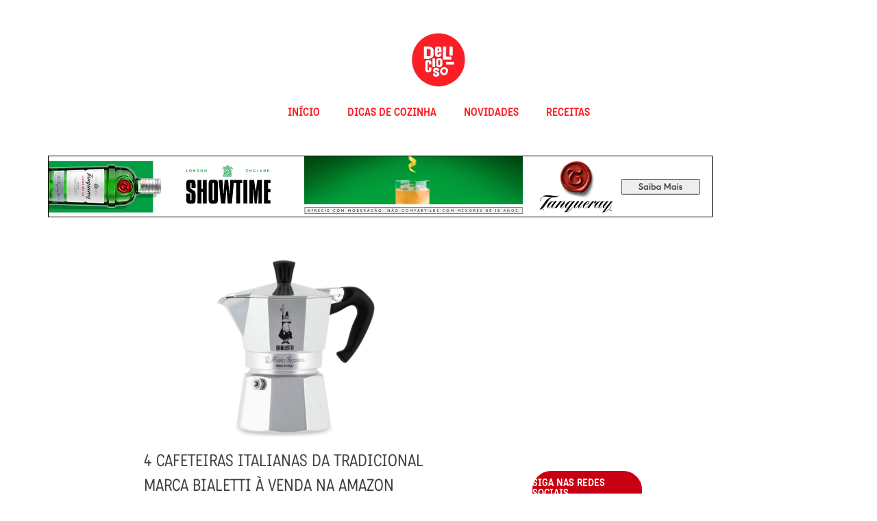

--- FILE ---
content_type: text/html; charset=UTF-8
request_url: https://www.delicioso.com.br/receitas/4-cafeteiras-italianas-da-tradicional-marca-bialetti-a-venda-na-amazon
body_size: 17491
content:
<!DOCTYPE html><html lang="pt-BR"><head><script data-no-optimize="1">var litespeed_docref=sessionStorage.getItem("litespeed_docref");litespeed_docref&&(Object.defineProperty(document,"referrer",{get:function(){return litespeed_docref}}),sessionStorage.removeItem("litespeed_docref"));</script> <meta charset="UTF-8"><meta name="viewport" content="width=device-width, initial-scale=1.0" /><meta name='robots' content='index, follow, max-image-preview:large, max-snippet:-1, max-video-preview:-1' /><title>4 cafeteiras italianas da tradicional marca Bialetti à venda na Amazon - Delicioso</title><link rel="canonical" href="https://www.delicioso.com.br/receitas/4-cafeteiras-italianas-da-tradicional-marca-bialetti-a-venda-na-amazon" /><meta property="og:locale" content="pt_BR" /><meta property="og:type" content="article" /><meta property="og:title" content="4 cafeteiras italianas da tradicional marca Bialetti à venda na Amazon - Delicioso" /><meta property="og:description" content="Apreciadores de um bom café forte, encorpado e com aroma único sabem que a cafeteira italiana garante a bebida perfeita. A marca Bialetti, tradicional e sinônimo de qualidade, possui diversas linhas de cafeteiras italianas diferentes que você pode escolher no site da Amazon. Preços consultados em 18 de março de 2020 Cafeteiras italianas Bialetti na Amazon 1. Cafeteira Nuova Moka Express Versão mais clássica e tradicional, a cafeteira Nuova Moka Express da marca Bialetti está à venda por R$ 179,17 na Amazon (compre aqui) e serve três xícaras. Fabricada na Itália, a cafeteira tem design sofisticado e excelente durabilidade. Cafeteira Nuova Moka Express Bialetti por R$ 179,17 na Amazon 2. Cafeteira Moka Induction A combinação elegante de materiais de alta qualidade e altamente funcionais da cafeteira Moka Induction, à venda na Amazon por R$ 299,00 (compre aqui), faz um café espesso, com sabor e aroma pronunciados. Cafeteira Moka Induction Bialetti na Amazon por R$ 299,00 3. Cafeteira Rainbow Bialetti Compacta leve e prática, a cafeteira Rainbow Bialetti à venda na Amazon por R$ 209,99 (compre aqui) serve três xícaras de café espresso. O modelo possui 6 diferentes cores e possui corpo em alumínio polido e alça de silicone resistente ao calor. Cafeteira Rainbow Bialetti por R$ 209,99 na Amazon 4. Cafeteira Bialetti Itália A diferente versão com as cores da bandeira da Itália da cafeteira Moka Express, à venda na Amazon por R$ 366,35 (compre aqui), deixa qualquer cozinha mais charmosa. A cafeteira da marca Bialetti faz seis xícaras de café de uma vez. Cafeteira Bialetti Itália por R$ 366,35 na Amazon **Seja um assinante Amazon Prime: você terá frete grátis ilimitado e ainda poderá usufruir do canal de entretenimento que disponibiliza filmes, séries, músicas e muito mais por apenas R$ 9,90 ao mês. Faça o teste gratuitamente por 30 dias. Produtos para cozinha à venda na Amazon Abridor de garrafa de vinho totalmente elétrico está com desconto na Amazon 9 itens de cozinha para os adultos apaixonados pelo universo Disney Máquina de cupcake também faz petit gâteau, pão de queijo e bolinho de chuva Esperamos que você goste dos produtos selecionados! Esclarecemos que VIX poderá receber uma parcela das vendas dos itens mencionados nesta página. Os preços informados e a disponibilidade dos produtos podem sofrer alterações após a data de publicação deste conteúdo." /><meta property="og:url" content="https://www.delicioso.com.br/receitas/4-cafeteiras-italianas-da-tradicional-marca-bialetti-a-venda-na-amazon" /><meta property="og:site_name" content="Delicioso" /><meta property="article:publisher" content="https://www.facebook.com/TaSaudavelByUnivision" /><meta property="article:published_time" content="2020-03-18T19:54:50+00:00" /><meta property="og:image" content="https://www.delicioso.com.br/wp-content/uploads/migration/cafeteira-nuova-moka-express-0320-1400x800.jpg" /><meta property="og:image:width" content="1" /><meta property="og:image:height" content="1" /><meta property="og:image:type" content="image/jpeg" /><meta name="author" content="Paulo Nobuo" /><meta name="twitter:card" content="summary_large_image" /> <script type="application/ld+json" class="yoast-schema-graph">{"@context":"https://schema.org","@graph":[{"@type":"Article","@id":"https://www.delicioso.com.br/receitas/4-cafeteiras-italianas-da-tradicional-marca-bialetti-a-venda-na-amazon#article","isPartOf":{"@id":"https://www.delicioso.com.br/receitas/4-cafeteiras-italianas-da-tradicional-marca-bialetti-a-venda-na-amazon"},"author":{"name":"Paulo Nobuo","@id":"https://www.delicioso.com.br/#/schema/person/d0ddd8af418e6e850dbfbb70fd3c0cdf"},"headline":"4 cafeteiras italianas da tradicional marca Bialetti à venda na Amazon","datePublished":"2020-03-18T19:54:50+00:00","mainEntityOfPage":{"@id":"https://www.delicioso.com.br/receitas/4-cafeteiras-italianas-da-tradicional-marca-bialetti-a-venda-na-amazon"},"wordCount":405,"publisher":{"@id":"https://www.delicioso.com.br/#organization"},"image":{"@id":"https://www.delicioso.com.br/receitas/4-cafeteiras-italianas-da-tradicional-marca-bialetti-a-venda-na-amazon#primaryimage"},"thumbnailUrl":"https://www.delicioso.com.br/wp-content/uploads/migration/cafeteira-nuova-moka-express-0320-1400x800.jpg","keywords":["café-Delicioso","VIX Shopping-Delicioso"],"articleSection":["Receitas"],"inLanguage":"pt-BR"},{"@type":"WebPage","@id":"https://www.delicioso.com.br/receitas/4-cafeteiras-italianas-da-tradicional-marca-bialetti-a-venda-na-amazon","url":"https://www.delicioso.com.br/receitas/4-cafeteiras-italianas-da-tradicional-marca-bialetti-a-venda-na-amazon","name":"4 cafeteiras italianas da tradicional marca Bialetti à venda na Amazon - Delicioso","isPartOf":{"@id":"https://www.delicioso.com.br/#website"},"primaryImageOfPage":{"@id":"https://www.delicioso.com.br/receitas/4-cafeteiras-italianas-da-tradicional-marca-bialetti-a-venda-na-amazon#primaryimage"},"image":{"@id":"https://www.delicioso.com.br/receitas/4-cafeteiras-italianas-da-tradicional-marca-bialetti-a-venda-na-amazon#primaryimage"},"thumbnailUrl":"https://www.delicioso.com.br/wp-content/uploads/migration/cafeteira-nuova-moka-express-0320-1400x800.jpg","datePublished":"2020-03-18T19:54:50+00:00","breadcrumb":{"@id":"https://www.delicioso.com.br/receitas/4-cafeteiras-italianas-da-tradicional-marca-bialetti-a-venda-na-amazon#breadcrumb"},"inLanguage":"pt-BR","potentialAction":[{"@type":"ReadAction","target":["https://www.delicioso.com.br/receitas/4-cafeteiras-italianas-da-tradicional-marca-bialetti-a-venda-na-amazon"]}]},{"@type":"ImageObject","inLanguage":"pt-BR","@id":"https://www.delicioso.com.br/receitas/4-cafeteiras-italianas-da-tradicional-marca-bialetti-a-venda-na-amazon#primaryimage","url":"https://www.delicioso.com.br/wp-content/uploads/migration/cafeteira-nuova-moka-express-0320-1400x800.jpg","contentUrl":"https://www.delicioso.com.br/wp-content/uploads/migration/cafeteira-nuova-moka-express-0320-1400x800.jpg"},{"@type":"BreadcrumbList","@id":"https://www.delicioso.com.br/receitas/4-cafeteiras-italianas-da-tradicional-marca-bialetti-a-venda-na-amazon#breadcrumb","itemListElement":[{"@type":"ListItem","position":1,"name":"Home","item":"https://www.delicioso.com.br/"},{"@type":"ListItem","position":2,"name":"4 cafeteiras italianas da tradicional marca Bialetti à venda na Amazon"}]},{"@type":"WebSite","@id":"https://www.delicioso.com.br/#website","url":"https://www.delicioso.com.br/","name":"Delicioso","description":"","publisher":{"@id":"https://www.delicioso.com.br/#organization"},"potentialAction":[{"@type":"SearchAction","target":{"@type":"EntryPoint","urlTemplate":"https://www.delicioso.com.br/?s={search_term_string}"},"query-input":{"@type":"PropertyValueSpecification","valueRequired":true,"valueName":"search_term_string"}}],"inLanguage":"pt-BR"},{"@type":"Organization","@id":"https://www.delicioso.com.br/#organization","name":"Delicioso","url":"https://www.delicioso.com.br/","logo":{"@type":"ImageObject","inLanguage":"pt-BR","@id":"https://www.delicioso.com.br/#/schema/logo/image/","url":"https://www.delicioso.com.br/wp-content/uploads/2024/06/delicioso-logo.png","contentUrl":"https://www.delicioso.com.br/wp-content/uploads/2024/06/delicioso-logo.png","width":303,"height":303,"caption":"Delicioso"},"image":{"@id":"https://www.delicioso.com.br/#/schema/logo/image/"},"sameAs":["https://www.facebook.com/TaSaudavelByUnivision","https://www.pinterest.com/tasaudavel/","https://www.instagram.com/tasaudavel/"]},{"@type":"Person","@id":"https://www.delicioso.com.br/#/schema/person/d0ddd8af418e6e850dbfbb70fd3c0cdf","name":"Paulo Nobuo","image":{"@type":"ImageObject","inLanguage":"pt-BR","@id":"https://www.delicioso.com.br/#/schema/person/image/","url":"https://secure.gravatar.com/avatar/cb29e4c60fa956c157c0a56f47e4ea21b7df4bcba309301dbd3655345c7cae07?s=96&d=mm&r=g","contentUrl":"https://secure.gravatar.com/avatar/cb29e4c60fa956c157c0a56f47e4ea21b7df4bcba309301dbd3655345c7cae07?s=96&d=mm&r=g","caption":"Paulo Nobuo"},"url":"https://www.delicioso.com.br/author/paulo"}]}</script> <link rel="alternate" type="application/rss+xml" title="Feed para Delicioso &raquo;" href="https://www.delicioso.com.br/feed" /><link rel="alternate" type="application/rss+xml" title="Feed de comentários para Delicioso &raquo;" href="https://www.delicioso.com.br/comments/feed" /><link rel="alternate" type="application/rss+xml" title="Feed de comentários para Delicioso &raquo; 4 cafeteiras italianas da tradicional marca Bialetti à venda na Amazon" href="https://www.delicioso.com.br/receitas/4-cafeteiras-italianas-da-tradicional-marca-bialetti-a-venda-na-amazon/feed" /><link data-optimized="2" rel="stylesheet" href="https://www.delicioso.com.br/wp-content/litespeed/css/81eaca5bed5b9b82ae7a3eabc9a4773e.css?ver=dd7d2" /> <script data-cfasync="false" src="https://www.delicioso.com.br/wp-includes/js/jquery/jquery.min.js" id="jquery-core-js"></script> <script data-cfasync="false" src="https://www.delicioso.com.br/wp-includes/js/jquery/jquery-migrate.min.js" id="jquery-migrate-js"></script> <link rel="https://api.w.org/" href="https://www.delicioso.com.br/wp-json/" /><link rel="alternate" title="JSON" type="application/json" href="https://www.delicioso.com.br/wp-json/wp/v2/posts/11015" /><link rel="EditURI" type="application/rsd+xml" title="RSD" href="https://www.delicioso.com.br/xmlrpc.php?rsd" /><meta name="generator" content="WordPress 6.8.3" /><link rel='shortlink' href='https://www.delicioso.com.br/?p=11015' /><link rel="alternate" title="oEmbed (JSON)" type="application/json+oembed" href="https://www.delicioso.com.br/wp-json/oembed/1.0/embed?url=https%3A%2F%2Fwww.delicioso.com.br%2Freceitas%2F4-cafeteiras-italianas-da-tradicional-marca-bialetti-a-venda-na-amazon" /><link rel="alternate" title="oEmbed (XML)" type="text/xml+oembed" href="https://www.delicioso.com.br/wp-json/oembed/1.0/embed?url=https%3A%2F%2Fwww.delicioso.com.br%2Freceitas%2F4-cafeteiras-italianas-da-tradicional-marca-bialetti-a-venda-na-amazon&#038;format=xml" /><meta name="pinterest-site-verification" content="558b9f16b8a0ae32ed3ecb5e92caac97" /><link rel="pingback" href="https://www.delicioso.com.br/xmlrpc.php"><meta name="generator" content="Elementor 3.32.5; features: e_font_icon_svg, additional_custom_breakpoints; settings: css_print_method-external, google_font-enabled, font_display-swap"><link rel="icon" href="https://www.delicioso.com.br/wp-content/uploads/2024/06/cropped-delicioso-logo-32x32.png" sizes="32x32" /><link rel="icon" href="https://www.delicioso.com.br/wp-content/uploads/2024/06/cropped-delicioso-logo-192x192.png" sizes="192x192" /><link rel="apple-touch-icon" href="https://www.delicioso.com.br/wp-content/uploads/2024/06/cropped-delicioso-logo-180x180.png" /><meta name="msapplication-TileImage" content="https://www.delicioso.com.br/wp-content/uploads/2024/06/cropped-delicioso-logo-270x270.png" /> <script>(function(w,d,s,l,i){w[l]=w[l]||[];w[l].push({'gtm.start':
new Date().getTime(),event:'gtm.js'});var f=d.getElementsByTagName(s)[0],
j=d.createElement(s),dl=l!='dataLayer'?'&l='+l:'';j.async=true;j.src=
'https://www.googletagmanager.com/gtm.js?id='+i+dl;f.parentNode.insertBefore(j,f);
})(window,document,'script','dataLayer','GTM-WMPMTC45');</script> </head><body class="wp-singular post-template-default single single-post postid-11015 single-format-standard wp-custom-logo wp-theme-v-theme elementor-default elementor-template-full-width elementor-kit-23459 elementor-page-24841"><div id="banner-header" class="banner"></div>
<a class="skip-link screen-reader-text" href="#content">
Skip to content		</a><div class="ekit-template-content-markup ekit-template-content-header ekit-template-content-theme-support"><div data-elementor-type="wp-post" data-elementor-id="23521" class="elementor elementor-23521" data-elementor-settings="{&quot;ha_cmc_init_switcher&quot;:&quot;no&quot;}" data-elementor-post-type="elementskit_template"><div class="elementor-element elementor-element-222f5314 elementor-hidden-tablet elementor-hidden-mobile e-flex e-con-boxed wpr-particle-no wpr-jarallax-no wpr-parallax-no wpr-sticky-section-no e-con e-parent" data-id="222f5314" data-element_type="container" data-settings="{&quot;background_background&quot;:&quot;classic&quot;,&quot;sticky&quot;:&quot;top&quot;,&quot;sticky_on&quot;:[&quot;desktop&quot;,&quot;tablet&quot;],&quot;_ha_eqh_enable&quot;:false,&quot;sticky_offset&quot;:0,&quot;sticky_effects_offset&quot;:0,&quot;sticky_anchor_link_offset&quot;:0}"><div class="e-con-inner"><div class="elementor-element elementor-element-156a162b e-grid e-con-full wpr-particle-no wpr-jarallax-no wpr-parallax-no wpr-sticky-section-no e-con e-child" data-id="156a162b" data-element_type="container" data-settings="{&quot;_ha_eqh_enable&quot;:false}"><div class="elementor-element elementor-element-f937d43 elementor-hidden-mobile elementor-widget elementor-widget-spacer" data-id="f937d43" data-element_type="widget" data-widget_type="spacer.default"><div class="elementor-widget-container"><div class="elementor-spacer"><div class="elementor-spacer-inner"></div></div></div></div><div class="elementor-element elementor-element-62a9c5d elementor-widget__width-initial elementor-widget elementor-widget-image" data-id="62a9c5d" data-element_type="widget" data-widget_type="image.default"><div class="elementor-widget-container">
<a href="https://www.delicioso.com.br">
<img data-lazyloaded="1" src="[data-uri]" width="303" height="303" data-src="https://www.delicioso.com.br/wp-content/uploads/2025/10/cropped-delicioso-logo-1.webp" class="attachment-1536x1536 size-1536x1536 wp-image-27244" alt="" data-srcset="https://www.delicioso.com.br/wp-content/uploads/2025/10/cropped-delicioso-logo-1.webp 303w, https://www.delicioso.com.br/wp-content/uploads/2025/10/cropped-delicioso-logo-1-300x300.webp 300w, https://www.delicioso.com.br/wp-content/uploads/2025/10/cropped-delicioso-logo-1-150x150.webp 150w" data-sizes="(max-width: 303px) 100vw, 303px" />								</a></div></div><div class="elementor-element elementor-element-465d35e8 elementor-hidden-mobile elementor-widget elementor-widget-spacer" data-id="465d35e8" data-element_type="widget" data-widget_type="spacer.default"><div class="elementor-widget-container"><div class="elementor-spacer"><div class="elementor-spacer-inner"></div></div></div></div></div><div class="elementor-element elementor-element-2cc806e5 elementor-nav-menu__align-center elementor-nav-menu--dropdown-mobile elementor-hidden-mobile elementor-nav-menu__text-align-aside elementor-nav-menu--toggle elementor-nav-menu--burger elementor-widget elementor-widget-nav-menu" data-id="2cc806e5" data-element_type="widget" data-settings="{&quot;submenu_icon&quot;:{&quot;value&quot;:&quot;&lt;svg aria-hidden=\&quot;true\&quot; class=\&quot;fa-svg-chevron-down e-font-icon-svg e-fas-chevron-down\&quot; viewBox=\&quot;0 0 448 512\&quot; xmlns=\&quot;http:\/\/www.w3.org\/2000\/svg\&quot;&gt;&lt;path d=\&quot;M207.029 381.476L12.686 187.132c-9.373-9.373-9.373-24.569 0-33.941l22.667-22.667c9.357-9.357 24.522-9.375 33.901-.04L224 284.505l154.745-154.021c9.379-9.335 24.544-9.317 33.901.04l22.667 22.667c9.373 9.373 9.373 24.569 0 33.941L240.971 381.476c-9.373 9.372-24.569 9.372-33.942 0z\&quot;&gt;&lt;\/path&gt;&lt;\/svg&gt;&quot;,&quot;library&quot;:&quot;fa-solid&quot;},&quot;layout&quot;:&quot;horizontal&quot;,&quot;toggle&quot;:&quot;burger&quot;}" data-widget_type="nav-menu.default"><div class="elementor-widget-container"><nav aria-label="Menu" class="elementor-nav-menu--main elementor-nav-menu__container elementor-nav-menu--layout-horizontal e--pointer-none"><ul id="menu-1-2cc806e5" class="elementor-nav-menu"><li class="menu-item menu-item-type-post_type menu-item-object-page menu-item-home menu-item-23520"><a href="https://www.delicioso.com.br/" class="elementor-item">Início</a></li><li class="menu-item menu-item-type-post_type menu-item-object-page menu-item-23676"><a href="https://www.delicioso.com.br/pagina-cozinha" class="elementor-item">Dicas de Cozinha</a></li><li class="menu-item menu-item-type-post_type menu-item-object-page menu-item-23686"><a href="https://www.delicioso.com.br/paginanovidades" class="elementor-item">Novidades</a></li><li class="menu-item menu-item-type-post_type menu-item-object-page menu-item-23693"><a href="https://www.delicioso.com.br/pagina-receitas" class="elementor-item">Receitas</a></li></ul></nav><div class="elementor-menu-toggle" role="button" tabindex="0" aria-label="Menu Toggle" aria-expanded="false">
<svg aria-hidden="true" role="presentation" class="elementor-menu-toggle__icon--open e-font-icon-svg e-eicon-menu-bar" viewBox="0 0 1000 1000" xmlns="http://www.w3.org/2000/svg"><path d="M104 333H896C929 333 958 304 958 271S929 208 896 208H104C71 208 42 237 42 271S71 333 104 333ZM104 583H896C929 583 958 554 958 521S929 458 896 458H104C71 458 42 487 42 521S71 583 104 583ZM104 833H896C929 833 958 804 958 771S929 708 896 708H104C71 708 42 737 42 771S71 833 104 833Z"></path></svg><svg aria-hidden="true" role="presentation" class="elementor-menu-toggle__icon--close e-font-icon-svg e-eicon-close" viewBox="0 0 1000 1000" xmlns="http://www.w3.org/2000/svg"><path d="M742 167L500 408 258 167C246 154 233 150 217 150 196 150 179 158 167 167 154 179 150 196 150 212 150 229 154 242 171 254L408 500 167 742C138 771 138 800 167 829 196 858 225 858 254 829L496 587 738 829C750 842 767 846 783 846 800 846 817 842 829 829 842 817 846 804 846 783 846 767 842 750 829 737L588 500 833 258C863 229 863 200 833 171 804 137 775 137 742 167Z"></path></svg></div><nav class="elementor-nav-menu--dropdown elementor-nav-menu__container" aria-hidden="true"><ul id="menu-2-2cc806e5" class="elementor-nav-menu"><li class="menu-item menu-item-type-post_type menu-item-object-page menu-item-home menu-item-23520"><a href="https://www.delicioso.com.br/" class="elementor-item" tabindex="-1">Início</a></li><li class="menu-item menu-item-type-post_type menu-item-object-page menu-item-23676"><a href="https://www.delicioso.com.br/pagina-cozinha" class="elementor-item" tabindex="-1">Dicas de Cozinha</a></li><li class="menu-item menu-item-type-post_type menu-item-object-page menu-item-23686"><a href="https://www.delicioso.com.br/paginanovidades" class="elementor-item" tabindex="-1">Novidades</a></li><li class="menu-item menu-item-type-post_type menu-item-object-page menu-item-23693"><a href="https://www.delicioso.com.br/pagina-receitas" class="elementor-item" tabindex="-1">Receitas</a></li></ul></nav></div></div></div></div><div class="elementor-element elementor-element-f6cdfb7 elementor-hidden-mobile e-flex e-con-boxed wpr-particle-no wpr-jarallax-no wpr-parallax-no wpr-sticky-section-no e-con e-parent" data-id="f6cdfb7" data-element_type="container" data-settings="{&quot;_ha_eqh_enable&quot;:false}"><div class="e-con-inner"><div class="elementor-element elementor-element-6b7f87c elementor-widget elementor-widget-shortcode" data-id="6b7f87c" data-element_type="widget" data-widget_type="shortcode.default"><div class="elementor-widget-container"><div class="elementor-shortcode"><div class="tanq-banner-desktop" style="display:flex;justify-content:center;margin:20px 0;">
<iframe
src="https://www.delicioso.com.br/wp-content/uploads/2025/11/970x90_150kb_DCM.html"
width="970"
height="90"
frameborder="0"
scrolling="no">
</iframe></div></div></div></div></div></div><div class="elementor-element elementor-element-31e0f63 e-con-full elementor-hidden-desktop elementor-hidden-tablet e-flex wpr-particle-no wpr-jarallax-no wpr-parallax-no wpr-sticky-section-no e-con e-parent" data-id="31e0f63" data-element_type="container" data-settings="{&quot;background_background&quot;:&quot;classic&quot;,&quot;sticky&quot;:&quot;top&quot;,&quot;_ha_eqh_enable&quot;:false,&quot;sticky_on&quot;:[&quot;desktop&quot;,&quot;tablet&quot;,&quot;mobile&quot;],&quot;sticky_offset&quot;:0,&quot;sticky_effects_offset&quot;:0,&quot;sticky_anchor_link_offset&quot;:0}"><div class="elementor-element elementor-element-57a7715 e-con-full e-flex wpr-particle-no wpr-jarallax-no wpr-parallax-no wpr-sticky-section-no e-con e-child" data-id="57a7715" data-element_type="container" data-settings="{&quot;_ha_eqh_enable&quot;:false}"><div class="elementor-element elementor-element-6bc215d elementor-widget__width-initial elementor-widget elementor-widget-image" data-id="6bc215d" data-element_type="widget" data-widget_type="image.default"><div class="elementor-widget-container">
<a href="https://www.delicioso.com.br">
<img data-lazyloaded="1" src="[data-uri]" width="303" height="303" data-src="https://www.delicioso.com.br/wp-content/uploads/2024/06/delicioso-logo.png" class="attachment-1536x1536 size-1536x1536 wp-image-17182" alt="" data-srcset="https://www.delicioso.com.br/wp-content/uploads/2024/06/delicioso-logo.png 303w, https://www.delicioso.com.br/wp-content/uploads/2024/06/delicioso-logo-300x300.png 300w, https://www.delicioso.com.br/wp-content/uploads/2024/06/delicioso-logo-150x150.png 150w" data-sizes="(max-width: 303px) 100vw, 303px" />								</a></div></div></div><div class="elementor-element elementor-element-b48a66b e-con-full e-flex wpr-particle-no wpr-jarallax-no wpr-parallax-no wpr-sticky-section-no e-con e-child" data-id="b48a66b" data-element_type="container" data-settings="{&quot;_ha_eqh_enable&quot;:false}"><div class="elementor-element elementor-element-58427ba2 elementor-nav-menu__align-start elementor-nav-menu--dropdown-mobile elementor-nav-menu__text-align-aside elementor-nav-menu--toggle elementor-nav-menu--burger elementor-widget elementor-widget-nav-menu" data-id="58427ba2" data-element_type="widget" data-settings="{&quot;submenu_icon&quot;:{&quot;value&quot;:&quot;&lt;svg aria-hidden=\&quot;true\&quot; class=\&quot;fa-svg-chevron-down e-font-icon-svg e-fas-chevron-down\&quot; viewBox=\&quot;0 0 448 512\&quot; xmlns=\&quot;http:\/\/www.w3.org\/2000\/svg\&quot;&gt;&lt;path d=\&quot;M207.029 381.476L12.686 187.132c-9.373-9.373-9.373-24.569 0-33.941l22.667-22.667c9.357-9.357 24.522-9.375 33.901-.04L224 284.505l154.745-154.021c9.379-9.335 24.544-9.317 33.901.04l22.667 22.667c9.373 9.373 9.373 24.569 0 33.941L240.971 381.476c-9.373 9.372-24.569 9.372-33.942 0z\&quot;&gt;&lt;\/path&gt;&lt;\/svg&gt;&quot;,&quot;library&quot;:&quot;fa-solid&quot;},&quot;layout&quot;:&quot;horizontal&quot;,&quot;toggle&quot;:&quot;burger&quot;}" data-widget_type="nav-menu.default"><div class="elementor-widget-container"><nav aria-label="Menu" class="elementor-nav-menu--main elementor-nav-menu__container elementor-nav-menu--layout-horizontal e--pointer-none"><ul id="menu-1-58427ba2" class="elementor-nav-menu"><li class="menu-item menu-item-type-post_type menu-item-object-page menu-item-home menu-item-23520"><a href="https://www.delicioso.com.br/" class="elementor-item">Início</a></li><li class="menu-item menu-item-type-post_type menu-item-object-page menu-item-23676"><a href="https://www.delicioso.com.br/pagina-cozinha" class="elementor-item">Dicas de Cozinha</a></li><li class="menu-item menu-item-type-post_type menu-item-object-page menu-item-23686"><a href="https://www.delicioso.com.br/paginanovidades" class="elementor-item">Novidades</a></li><li class="menu-item menu-item-type-post_type menu-item-object-page menu-item-23693"><a href="https://www.delicioso.com.br/pagina-receitas" class="elementor-item">Receitas</a></li></ul></nav><div class="elementor-menu-toggle" role="button" tabindex="0" aria-label="Menu Toggle" aria-expanded="false">
<svg aria-hidden="true" role="presentation" class="elementor-menu-toggle__icon--open e-font-icon-svg e-eicon-menu-bar" viewBox="0 0 1000 1000" xmlns="http://www.w3.org/2000/svg"><path d="M104 333H896C929 333 958 304 958 271S929 208 896 208H104C71 208 42 237 42 271S71 333 104 333ZM104 583H896C929 583 958 554 958 521S929 458 896 458H104C71 458 42 487 42 521S71 583 104 583ZM104 833H896C929 833 958 804 958 771S929 708 896 708H104C71 708 42 737 42 771S71 833 104 833Z"></path></svg><svg aria-hidden="true" role="presentation" class="elementor-menu-toggle__icon--close e-font-icon-svg e-eicon-close" viewBox="0 0 1000 1000" xmlns="http://www.w3.org/2000/svg"><path d="M742 167L500 408 258 167C246 154 233 150 217 150 196 150 179 158 167 167 154 179 150 196 150 212 150 229 154 242 171 254L408 500 167 742C138 771 138 800 167 829 196 858 225 858 254 829L496 587 738 829C750 842 767 846 783 846 800 846 817 842 829 829 842 817 846 804 846 783 846 767 842 750 829 737L588 500 833 258C863 229 863 200 833 171 804 137 775 137 742 167Z"></path></svg></div><nav class="elementor-nav-menu--dropdown elementor-nav-menu__container" aria-hidden="true"><ul id="menu-2-58427ba2" class="elementor-nav-menu"><li class="menu-item menu-item-type-post_type menu-item-object-page menu-item-home menu-item-23520"><a href="https://www.delicioso.com.br/" class="elementor-item" tabindex="-1">Início</a></li><li class="menu-item menu-item-type-post_type menu-item-object-page menu-item-23676"><a href="https://www.delicioso.com.br/pagina-cozinha" class="elementor-item" tabindex="-1">Dicas de Cozinha</a></li><li class="menu-item menu-item-type-post_type menu-item-object-page menu-item-23686"><a href="https://www.delicioso.com.br/paginanovidades" class="elementor-item" tabindex="-1">Novidades</a></li><li class="menu-item menu-item-type-post_type menu-item-object-page menu-item-23693"><a href="https://www.delicioso.com.br/pagina-receitas" class="elementor-item" tabindex="-1">Receitas</a></li></ul></nav></div></div></div></div><div class="elementor-element elementor-element-2388aee elementor-hidden-desktop elementor-hidden-tablet e-flex e-con-boxed wpr-particle-no wpr-jarallax-no wpr-parallax-no wpr-sticky-section-no e-con e-parent" data-id="2388aee" data-element_type="container" data-settings="{&quot;_ha_eqh_enable&quot;:false}"><div class="e-con-inner"><div class="elementor-element elementor-element-3777386 elementor-widget elementor-widget-shortcode" data-id="3777386" data-element_type="widget" data-widget_type="shortcode.default"><div class="elementor-widget-container"><div class="elementor-shortcode"><div class="tanq-banner-mobile" style="display:flex;justify-content:center;margin:20px 0;">
<iframe
src="https://www.delicioso.com.br/wp-content/uploads/2025/11/320x50_150kb_DCM.html"
width="320"
height="50"
frameborder="0"
scrolling="no">
</iframe></div></div></div></div></div></div></div></div><div data-elementor-type="single-post" data-elementor-id="24841" class="elementor elementor-24841 elementor-location-single post-11015 post type-post status-publish format-standard has-post-thumbnail hentry category-receitas tag-cafe-delicioso tag-vix-shopping-delicioso" data-elementor-settings="{&quot;ha_cmc_init_switcher&quot;:&quot;no&quot;}" data-elementor-post-type="elementor_library"><div class="elementor-element elementor-element-102edf6d e-flex e-con-boxed wpr-particle-no wpr-jarallax-no wpr-parallax-no wpr-sticky-section-no e-con e-parent" data-id="102edf6d" data-element_type="container" data-settings="{&quot;_ha_eqh_enable&quot;:false}"><div class="e-con-inner"></div></div><div class="elementor-element elementor-element-64c6f97f e-con-full e-flex wpr-particle-no wpr-jarallax-no wpr-parallax-no wpr-sticky-section-no e-con e-parent" data-id="64c6f97f" data-element_type="container" data-settings="{&quot;_ha_eqh_enable&quot;:false}"><div class="elementor-element elementor-element-4d702fa9 e-con-full e-flex wpr-particle-no wpr-jarallax-no wpr-parallax-no wpr-sticky-section-no e-con e-child" data-id="4d702fa9" data-element_type="container" data-settings="{&quot;_ha_eqh_enable&quot;:false}"><div class="elementor-element elementor-element-6de9028d elementor-widget elementor-widget-ha-post-featured-image happy-addon ha-post-featured-image" data-id="6de9028d" data-element_type="widget" data-widget_type="ha-post-featured-image.default"><div class="elementor-widget-container">
<img data-lazyloaded="1" src="[data-uri]" width="1400" height="800" data-src="https://www.delicioso.com.br/wp-content/uploads/migration/cafeteira-nuova-moka-express-0320-1400x800.jpg" class="attachment-full size-full wp-post-image" alt="" decoding="async" /></div></div><div class="elementor-element elementor-element-3fe5dcfb elementor-widget elementor-widget-ha-post-title happy-addon ha-post-title" data-id="3fe5dcfb" data-element_type="widget" data-widget_type="ha-post-title.default"><div class="elementor-widget-container"><h2 class="ha-post-title elementor-size-default">4 cafeteiras italianas da tradicional marca Bialetti à venda na Amazon</h2></div></div><div class="elementor-element elementor-element-43eda2df elementor-widget elementor-widget-ha-post-info happy-addon ha-post-info" data-id="43eda2df" data-element_type="widget" data-widget_type="ha-post-info.default"><div class="elementor-widget-container"><ul class="ha-inline-items ha-icon-list-items ha-post-info"><li class="ha-icon-list-item elementor-repeater-item-e4b8534 ha-inline-item" itemprop="datePublished">
<a href="https://www.delicioso.com.br/2020/03/18">
<span class="ha-icon-list-text ha-post-info__item ha-post-info__item--type-date">
março 18, 2020					</span>
</a></li><li class="ha-icon-list-item elementor-repeater-item-7f27b3d ha-inline-item" itemprop="author">
<span class="ha-icon-list-text ha-post-info__item ha-post-info__item--type-author">
Paulo Nobuo					</span></li></ul></div></div><div class="elementor-element elementor-element-3fefbbef elementor-widget elementor-widget-wpr-post-content" data-id="3fefbbef" data-element_type="widget" data-widget_type="wpr-post-content.default"><div class="elementor-widget-container"><div class="wpr-post-content"><p>Apreciadores de um bom <b>café </b>forte, encorpado e com aroma único sabem que a <b>cafeteira italiana</b> garante a bebida perfeita. A marca <b>Bialetti</b>, tradicional e sinônimo de qualidade, possui diversas linhas de cafeteiras italianas diferentes que você pode escolher no site da Amazon.</p><p><i>Preços consultados em 18 de março de 2020</i></p><h2>Cafeteiras italianas Bialetti na Amazon</h2><p><b>1. Cafeteira Nuova Moka Express </b></p><div class="banner" id="banner-video-area" data-name="banner-video-area" data-desktop="728x90" data-mobile="300x250"></div><p>Versão mais clássica e tradicional, a <a href="https://www.amazon.com.br/Cafeteira-Nuova-Express-Xicaras-Bialetti/dp/B0000AN3QI/ref=as_li_ss_tl?ie=UTF8&amp;linkCode=ll1&amp;tag=vix03-20&amp;linkId=6f38f42a5eb639be135c541453e7fa07&amp;language=pt_BR">cafeteira Nuova Moka Express da marca Bialetti está à venda por R$ 179,17 na Amazon (compre aqui) </a>e serve três xícaras. Fabricada na Itália, a cafeteira tem design sofisticado e excelente durabilidade.</p><h3><a href="https://www.amazon.com.br/Cafeteira-Nuova-Express-Xicaras-Bialetti/dp/B0000AN3QI/ref=as_li_ss_tl?ie=UTF8&amp;linkCode=ll1&amp;tag=vix03-20&amp;linkId=6f38f42a5eb639be135c541453e7fa07&amp;language=pt_BR">Cafeteira Nuova Moka Express Bialetti por R$ 179,17 na Amazon </a></h3><p><b>2. Cafeteira Moka Induction </b></p><p>A combinação elegante de materiais de alta qualidade e altamente funcionais da <a href="https://www.amazon.com.br/Cafeteira-Induction-Xicaras-Cinza-Bialetti/dp/B00LK9CNG4/ref=as_li_ss_tl?ie=UTF8&amp;linkCode=ll1&amp;tag=vix03-20&amp;linkId=61f5f90e64f4216a27a16cf45715ec57&amp;language=pt_BR">cafeteira Moka Induction, à venda na Amazon por R$ 299,00 (compre aqui)</a>, faz um café espesso, com sabor e aroma pronunciados.</p><div class="banner" id="banner-content-1" data-name="banner-content-1" data-desktop="728x90" data-mobile="300x250"></div><h3><a href="https://www.amazon.com.br/Cafeteira-Induction-Xicaras-Cinza-Bialetti/dp/B00LK9CNG4/ref=as_li_ss_tl?ie=UTF8&amp;linkCode=ll1&amp;tag=vix03-20&amp;linkId=61f5f90e64f4216a27a16cf45715ec57&amp;language=pt_BR">Cafeteira Moka Induction Bialetti na Amazon por R$ 299,00</a></h3><p><b>3. Cafeteira Rainbow Bialetti </b></p><p>Compacta leve e prática, a <a href="https://www.amazon.com.br/Cafeteira-Rainbow-Xicaras-Laranja-Bialetti/dp/B072VKPR42/ref=as_li_ss_tl?ie=UTF8&amp;linkCode=ll1&amp;tag=vix03-20&amp;linkId=98a7d2eb887e927bbb8e2fccc9f00c15&amp;language=pt_BR">cafeteira Rainbow Bialetti à venda na Amazon por R$ 209,99 (compre aqui)</a> serve três xícaras de café espresso. O modelo possui 6 diferentes cores e possui corpo em alumínio polido e alça de silicone resistente ao calor.</p><h3><a href="https://www.amazon.com.br/Cafeteira-Rainbow-Xicaras-Laranja-Bialetti/dp/B072VKPR42/ref=as_li_ss_tl?ie=UTF8&amp;linkCode=ll1&amp;tag=vix03-20&amp;linkId=98a7d2eb887e927bbb8e2fccc9f00c15&amp;language=pt_BR">Cafeteira Rainbow Bialetti por R$ 209,99 na Amazon</a></h3><p><b>4. Cafeteira Bialetti Itália </b></p><div class="banner" id="banner-content-2" data-name="banner-content-2" data-desktop="728x90" data-mobile="300x250"></div><p>A diferente versão com as cores da bandeira da Itália da <a href="https://www.amazon.com.br/Cafeteira-Express-Xicaras-It%C3%A1lia-Bialetti/dp/B071LGWJWW/ref=as_li_ss_tl?ie=UTF8&amp;linkCode=ll1&amp;tag=vix03-20&amp;linkId=55e5785173e88017ecc6a3911430c6fb&amp;language=pt_BR">cafeteira Moka Express, à venda na Amazon por R$ 366,35 (compre aqui)</a>, deixa qualquer cozinha mais charmosa. A cafeteira da marca Bialetti faz seis xícaras de café de uma vez.</p><h3><a href="https://www.amazon.com.br/Cafeteira-Express-Xicaras-It%C3%A1lia-Bialetti/dp/B071LGWJWW/ref=as_li_ss_tl?ie=UTF8&amp;linkCode=ll1&amp;tag=vix03-20&amp;linkId=55e5785173e88017ecc6a3911430c6fb&amp;language=pt_BR">Cafeteira Bialetti Itália por R$ 366,35 na Amazon </a></h3><p><i><a href="https://www.amazon.com.br/prime/ref=as_li_ss_tl?primeCampaignId=prime_assoc_ft&amp;linkCode=ll2&amp;tag=vix03-20&amp;linkId=bb5601f6cd2b38a448546b72dc618bac">**Seja um assinante Amazon Prime:</a> você terá frete grátis ilimitado e ainda poderá usufruir do canal de entretenimento que disponibiliza filmes, séries, músicas e muito mais por apenas R$ 9,90 ao mês. Faça o teste gratuitamente por 30 dias.</i></p><h2>Produtos para cozinha à venda na Amazon</h2><ul><li><a href="https://vix.com/pt/comportamento/583946/abridor-de-garrafa-de-vinho-totalmente-eletrico-esta-com-desconto-na-amazon">Abridor de garrafa de vinho totalmente elétrico </a>está com desconto na Amazon</li><li>9 <a href="https://vix.com/pt/cozinha/583566/9-itens-de-cozinha-para-os-adultos-apaixonados-pelo-universo-disney">itens de cozinha para os adultos apaixonados pelo universo Disney </a></li><li><a href="https://lira.vix.com/pt/cozinha/583800/maquina-de-cupcake-tambem-faz-petit-gateau-pao-de-queijo-e-ate-bolinho-de-chuva">Máquina de cupcake </a>também faz petit gâteau, pão de queijo e bolinho de chuva</li></ul><p><em>Esperamos que você goste dos produtos selecionados! Esclarecemos que VIX poderá receber uma parcela das vendas dos itens mencionados nesta página. Os preços informados e a disponibilidade dos produtos podem sofrer alterações após a data de publicação deste conteúdo.</em></p><div class="banner" id="banner-content-3" data-name="banner-content-3" data-desktop="728x90" data-mobile="300x250"></div><div class="banner" id="banner-content-end" data-name="end" data-desktop="728x90" data-mobile="300x250"></div></div></div></div><div class="elementor-element elementor-element-34c7d79d elementor-widget-mobile__width-initial wpr-grid-columns-3 wpr-grid-columns--tablet2 wpr-grid-columns--mobile1 wpr-grid-pagination-center wpr-item-styles-inner elementor-widget elementor-widget-wpr-grid" data-id="34c7d79d" data-element_type="widget" data-widget_type="wpr-grid.default"><div class="elementor-widget-container"><ul class="wpr-grid-filters elementor-clearfix wpr-grid-filters-sep-right"><li class=" wpr-pointer-none wpr-pointer-line-fx wpr-pointer-fx-none"><span  data-filter="*" class="wpr-grid-filters-item wpr-active-filter ">All Posts</span><em class="wpr-grid-filters-sep"></em></li><li class=" wpr-pointer-none wpr-pointer-line-fx wpr-pointer-fx-none"><span   data-ajax-filter=["category","receitas"]  data-filter=".category-receitas">Receitas</span><em class="wpr-grid-filters-sep"></em></li><ul data-parent=".category-" class="wpr-sub-filters"><li data-role="back" class=" wpr-pointer-none wpr-pointer-line-fx wpr-pointer-fx-none"><span class="wpr-back-filter"  data-ajax-filter=["category",null]  data-filter=".category-"><i class="fas fa-long-arrow-alt-left"></i>&nbsp;&nbsp;Back</span></li></ul></ul><section class="wpr-grid elementor-clearfix" data-settings="{&quot;layout&quot;:&quot;fitRows&quot;,&quot;stick_last_element_to_bottom&quot;:&quot;&quot;,&quot;columns_desktop&quot;:3,&quot;gutter_hr&quot;:15,&quot;gutter_hr_mobile&quot;:15,&quot;gutter_hr_mobile_extra&quot;:15,&quot;gutter_hr_tablet&quot;:15,&quot;gutter_hr_tablet_extra&quot;:15,&quot;gutter_hr_laptop&quot;:15,&quot;gutter_hr_widescreen&quot;:15,&quot;gutter_vr&quot;:15,&quot;gutter_vr_mobile&quot;:23,&quot;gutter_vr_mobile_extra&quot;:15,&quot;gutter_vr_tablet&quot;:15,&quot;gutter_vr_tablet_extra&quot;:15,&quot;gutter_vr_laptop&quot;:15,&quot;gutter_vr_widescreen&quot;:15,&quot;animation&quot;:&quot;default&quot;,&quot;animation_duration&quot;:0.3,&quot;animation_delay&quot;:0.1,&quot;deeplinking&quot;:&quot;&quot;,&quot;filters_linkable&quot;:&quot;no&quot;,&quot;filters_default_filter&quot;:&quot;&quot;,&quot;filters_count&quot;:&quot;&quot;,&quot;filters_hide_empty&quot;:&quot;no&quot;,&quot;filters_animation&quot;:&quot;default&quot;,&quot;filters_animation_duration&quot;:0.3,&quot;filters_animation_delay&quot;:0.1,&quot;pagination_type&quot;:&quot;load-more&quot;,&quot;pagination_max_pages&quot;:4749,&quot;lightbox&quot;:{&quot;selector&quot;:&quot;.wpr-grid-image-wrap&quot;,&quot;iframeMaxWidth&quot;:&quot;60%&quot;,&quot;hash&quot;:false,&quot;autoplay&quot;:&quot;true&quot;,&quot;pause&quot;:5000,&quot;progressBar&quot;:&quot;true&quot;,&quot;counter&quot;:&quot;true&quot;,&quot;controls&quot;:&quot;true&quot;,&quot;getCaptionFromTitleOrAlt&quot;:&quot;true&quot;,&quot;thumbnail&quot;:&quot;&quot;,&quot;showThumbByDefault&quot;:&quot;&quot;,&quot;share&quot;:&quot;&quot;,&quot;zoom&quot;:&quot;true&quot;,&quot;fullScreen&quot;:&quot;true&quot;,&quot;download&quot;:&quot;true&quot;}}"><article class="wpr-grid-item elementor-clearfix post-28013 post type-post status-publish format-standard has-post-thumbnail hentry category-receitas tag-drink-delicioso tag-drinks-delicioso tag-wagner-moura tag-wagner-moura-tini"><div class="wpr-grid-item-inner"><div class="wpr-grid-media-wrap wpr-effect-size-medium " data-overlay-link="yes"><div class="wpr-grid-image-wrap" data-src="https://www.delicioso.com.br/wp-content/uploads/2026/01/drink-do-wagner-moura-1-0126-1400x800-1.png" data-img-on-hover=""  data-src-secondary=""><img data-no-lazy="1" src="https://www.delicioso.com.br/wp-content/uploads/2026/01/drink-do-wagner-moura-1-0126-1400x800-1.png" alt="(Crédito: Reprodução/Instagram @kleber_mendonca_filho | Reprodução/X)" class="wpr-anim-timing-ease-default"></div><div class="wpr-grid-media-hover wpr-animation-wrap"><div class="wpr-grid-media-hover-bg  wpr-overlay-fade-in wpr-anim-size-large wpr-anim-timing-ease-default wpr-anim-transparency" data-url="https://www.delicioso.com.br/receitas/drink-do-wagner-moura-como-fazer-em-casa"></div></div></div><div class="wpr-grid-item-below-content elementor-clearfix"><h2 class="wpr-grid-item-title elementor-repeater-item-808e4b6 wpr-grid-item-display-block wpr-grid-item-align-left wpr-pointer-none wpr-pointer-line-fx wpr-pointer-fx-fade"><div class="inner-block"><a target="_self"  href="https://www.delicioso.com.br/receitas/drink-do-wagner-moura-como-fazer-em-casa">Drink do Wagner Moura: como reproduzir em casa o Wagner Moura-tini</a></div></h2></div></div></article><article class="wpr-grid-item elementor-clearfix post-28021 post type-post status-publish format-standard has-post-thumbnail hentry category-receitas tag-gnudo tag-nhoque-de-ricota tag-ricota-delicioso"><div class="wpr-grid-item-inner"><div class="wpr-grid-media-wrap wpr-effect-size-medium " data-overlay-link="yes"><div class="wpr-grid-image-wrap" data-src="https://www.delicioso.com.br/wp-content/uploads/2026/01/gnudo-1-0126-1400x800-1.png" data-img-on-hover=""  data-src-secondary=""><img data-no-lazy="1" src="https://www.delicioso.com.br/wp-content/uploads/2026/01/gnudo-1-0126-1400x800-1.png" alt="(Crédito: Reprodução/Instagram @lalynacozinha)" class="wpr-anim-timing-ease-default"></div><div class="wpr-grid-media-hover wpr-animation-wrap"><div class="wpr-grid-media-hover-bg  wpr-overlay-fade-in wpr-anim-size-large wpr-anim-timing-ease-default wpr-anim-transparency" data-url="https://www.delicioso.com.br/receitas/gnudo-nhoque-de-ricota-com-espinafre-receita"></div></div></div><div class="wpr-grid-item-below-content elementor-clearfix"><h2 class="wpr-grid-item-title elementor-repeater-item-808e4b6 wpr-grid-item-display-block wpr-grid-item-align-left wpr-pointer-none wpr-pointer-line-fx wpr-pointer-fx-fade"><div class="inner-block"><a target="_self"  href="https://www.delicioso.com.br/receitas/gnudo-nhoque-de-ricota-com-espinafre-receita">Gnudo: nhoque de ricota com espinafre que desmancha na boca</a></div></h2></div></div></article><article class="wpr-grid-item elementor-clearfix post-28000 post type-post status-publish format-standard has-post-thumbnail hentry category-receitas tag-drink-sem-alcool tag-sem-alcool tag-suco-delicioso"><div class="wpr-grid-item-inner"><div class="wpr-grid-media-wrap wpr-effect-size-medium " data-overlay-link="yes"><div class="wpr-grid-image-wrap" data-src="https://www.delicioso.com.br/wp-content/uploads/2026/01/suco-de-uva-com-abacaxi-1-0126-1400x800-1.png" data-img-on-hover=""  data-src-secondary=""><img data-no-lazy="1" src="https://www.delicioso.com.br/wp-content/uploads/2026/01/suco-de-uva-com-abacaxi-1-0126-1400x800-1.png" alt="(Crédito: Reprodução/Instagram @cozinhaparadoiss)" class="wpr-anim-timing-ease-default"></div><div class="wpr-grid-media-hover wpr-animation-wrap"><div class="wpr-grid-media-hover-bg  wpr-overlay-fade-in wpr-anim-size-large wpr-anim-timing-ease-default wpr-anim-transparency" data-url="https://www.delicioso.com.br/receitas/uvacaxi-suco-refrescante-verao"></div></div></div><div class="wpr-grid-item-below-content elementor-clearfix"><h2 class="wpr-grid-item-title elementor-repeater-item-808e4b6 wpr-grid-item-display-block wpr-grid-item-align-left wpr-pointer-none wpr-pointer-line-fx wpr-pointer-fx-fade"><div class="inner-block"><a target="_self"  href="https://www.delicioso.com.br/receitas/uvacaxi-suco-refrescante-verao">Uvacaxi é suco refrescante, docinho e perfeito para o verão: parece drink sem álcool</a></div></h2></div></div></article></section><div class="wpr-grid-pagination elementor-clearfix wpr-grid-pagination-load-more"><a href="https://www.delicioso.com.br/receitas/4-cafeteiras-italianas-da-tradicional-marca-bialetti-a-venda-na-amazon/page/2" class="wpr-load-more-btn" data-e-disable-page-transition >Load More</a><div class="wpr-pagination-loading"><div class="wpr-double-bounce"><div class="wpr-child wpr-double-bounce1"></div><div class="wpr-child wpr-double-bounce2"></div></div></div><p class="wpr-pagination-finish">End of Content.</p></div></div></div></div><div class="elementor-element elementor-element-4388cc4e e-con-full e-flex wpr-particle-no wpr-jarallax-no wpr-parallax-no wpr-sticky-section-no e-con e-child" data-id="4388cc4e" data-element_type="container" data-settings="{&quot;_ha_eqh_enable&quot;:false}"><div class="elementor-element elementor-element-6ee20b1a e-con-full elementor-hidden-tablet elementor-hidden-mobile e-flex wpr-particle-no wpr-jarallax-no wpr-parallax-no wpr-sticky-section-no e-con e-child" data-id="6ee20b1a" data-element_type="container" data-settings="{&quot;_ha_eqh_enable&quot;:false}"></div><div class="elementor-element elementor-element-2d6fe5a0 e-con-full elementor-hidden-tablet elementor-hidden-mobile e-flex wpr-particle-no wpr-jarallax-no wpr-parallax-no wpr-sticky-section-no e-con e-child" data-id="2d6fe5a0" data-element_type="container" data-settings="{&quot;background_background&quot;:&quot;classic&quot;,&quot;_ha_eqh_enable&quot;:false}"><div class="elementor-element elementor-element-4a5f788a elementor-widget elementor-widget-heading" data-id="4a5f788a" data-element_type="widget" data-widget_type="heading.default"><div class="elementor-widget-container"><h2 class="elementor-heading-title elementor-size-default">Siga nas Redes Sociais</h2></div></div><div class="elementor-element elementor-element-7dbf9ccd elementor-shape-rounded elementor-grid-0 e-grid-align-center elementor-widget elementor-widget-social-icons" data-id="7dbf9ccd" data-element_type="widget" data-widget_type="social-icons.default"><div class="elementor-widget-container"><div class="elementor-social-icons-wrapper elementor-grid" role="list">
<span class="elementor-grid-item" role="listitem">
<a class="elementor-icon elementor-social-icon elementor-social-icon-facebook elementor-repeater-item-599776a" target="_blank">
<span class="elementor-screen-only">Facebook</span>
<svg aria-hidden="true" class="e-font-icon-svg e-fab-facebook" viewBox="0 0 512 512" xmlns="http://www.w3.org/2000/svg"><path d="M504 256C504 119 393 8 256 8S8 119 8 256c0 123.78 90.69 226.38 209.25 245V327.69h-63V256h63v-54.64c0-62.15 37-96.48 93.67-96.48 27.14 0 55.52 4.84 55.52 4.84v61h-31.28c-30.8 0-40.41 19.12-40.41 38.73V256h68.78l-11 71.69h-57.78V501C413.31 482.38 504 379.78 504 256z"></path></svg>					</a>
</span>
<span class="elementor-grid-item" role="listitem">
<a class="elementor-icon elementor-social-icon elementor-social-icon-instagram elementor-repeater-item-b09ad48" target="_blank">
<span class="elementor-screen-only">Instagram</span>
<svg aria-hidden="true" class="e-font-icon-svg e-fab-instagram" viewBox="0 0 448 512" xmlns="http://www.w3.org/2000/svg"><path d="M224.1 141c-63.6 0-114.9 51.3-114.9 114.9s51.3 114.9 114.9 114.9S339 319.5 339 255.9 287.7 141 224.1 141zm0 189.6c-41.1 0-74.7-33.5-74.7-74.7s33.5-74.7 74.7-74.7 74.7 33.5 74.7 74.7-33.6 74.7-74.7 74.7zm146.4-194.3c0 14.9-12 26.8-26.8 26.8-14.9 0-26.8-12-26.8-26.8s12-26.8 26.8-26.8 26.8 12 26.8 26.8zm76.1 27.2c-1.7-35.9-9.9-67.7-36.2-93.9-26.2-26.2-58-34.4-93.9-36.2-37-2.1-147.9-2.1-184.9 0-35.8 1.7-67.6 9.9-93.9 36.1s-34.4 58-36.2 93.9c-2.1 37-2.1 147.9 0 184.9 1.7 35.9 9.9 67.7 36.2 93.9s58 34.4 93.9 36.2c37 2.1 147.9 2.1 184.9 0 35.9-1.7 67.7-9.9 93.9-36.2 26.2-26.2 34.4-58 36.2-93.9 2.1-37 2.1-147.8 0-184.8zM398.8 388c-7.8 19.6-22.9 34.7-42.6 42.6-29.5 11.7-99.5 9-132.1 9s-102.7 2.6-132.1-9c-19.6-7.8-34.7-22.9-42.6-42.6-11.7-29.5-9-99.5-9-132.1s-2.6-102.7 9-132.1c7.8-19.6 22.9-34.7 42.6-42.6 29.5-11.7 99.5-9 132.1-9s102.7-2.6 132.1 9c19.6 7.8 34.7 22.9 42.6 42.6 11.7 29.5 9 99.5 9 132.1s2.7 102.7-9 132.1z"></path></svg>					</a>
</span>
<span class="elementor-grid-item" role="listitem">
<a class="elementor-icon elementor-social-icon elementor-social-icon-pinterest elementor-repeater-item-2e8899e" target="_blank">
<span class="elementor-screen-only">Pinterest</span>
<svg aria-hidden="true" class="e-font-icon-svg e-fab-pinterest" viewBox="0 0 496 512" xmlns="http://www.w3.org/2000/svg"><path d="M496 256c0 137-111 248-248 248-25.6 0-50.2-3.9-73.4-11.1 10.1-16.5 25.2-43.5 30.8-65 3-11.6 15.4-59 15.4-59 8.1 15.4 31.7 28.5 56.8 28.5 74.8 0 128.7-68.8 128.7-154.3 0-81.9-66.9-143.2-152.9-143.2-107 0-163.9 71.8-163.9 150.1 0 36.4 19.4 81.7 50.3 96.1 4.7 2.2 7.2 1.2 8.3-3.3.8-3.4 5-20.3 6.9-28.1.6-2.5.3-4.7-1.7-7.1-10.1-12.5-18.3-35.3-18.3-56.6 0-54.7 41.4-107.6 112-107.6 60.9 0 103.6 41.5 103.6 100.9 0 67.1-33.9 113.6-78 113.6-24.3 0-42.6-20.1-36.7-44.8 7-29.5 20.5-61.3 20.5-82.6 0-19-10.2-34.9-31.4-34.9-24.9 0-44.9 25.7-44.9 60.2 0 22 7.4 36.8 7.4 36.8s-24.5 103.8-29 123.2c-5 21.4-3 51.6-.9 71.2C65.4 450.9 0 361.1 0 256 0 119 111 8 248 8s248 111 248 248z"></path></svg>					</a>
</span>
<span class="elementor-grid-item" role="listitem">
<a class="elementor-icon elementor-social-icon elementor-social-icon-x-twitter elementor-repeater-item-05c4a02" target="_blank">
<span class="elementor-screen-only">X-twitter</span>
<svg aria-hidden="true" class="e-font-icon-svg e-fab-x-twitter" viewBox="0 0 512 512" xmlns="http://www.w3.org/2000/svg"><path d="M389.2 48h70.6L305.6 224.2 487 464H345L233.7 318.6 106.5 464H35.8L200.7 275.5 26.8 48H172.4L272.9 180.9 389.2 48zM364.4 421.8h39.1L151.1 88h-42L364.4 421.8z"></path></svg>					</a>
</span>
<span class="elementor-grid-item" role="listitem">
<a class="elementor-icon elementor-social-icon elementor-social-icon-youtube elementor-repeater-item-abba5b6" target="_blank">
<span class="elementor-screen-only">Youtube</span>
<svg aria-hidden="true" class="e-font-icon-svg e-fab-youtube" viewBox="0 0 576 512" xmlns="http://www.w3.org/2000/svg"><path d="M549.655 124.083c-6.281-23.65-24.787-42.276-48.284-48.597C458.781 64 288 64 288 64S117.22 64 74.629 75.486c-23.497 6.322-42.003 24.947-48.284 48.597-11.412 42.867-11.412 132.305-11.412 132.305s0 89.438 11.412 132.305c6.281 23.65 24.787 41.5 48.284 47.821C117.22 448 288 448 288 448s170.78 0 213.371-11.486c23.497-6.321 42.003-24.171 48.284-47.821 11.412-42.867 11.412-132.305 11.412-132.305s0-89.438-11.412-132.305zm-317.51 213.508V175.185l142.739 81.205-142.739 81.201z"></path></svg>					</a>
</span></div></div></div></div><div class="elementor-element elementor-element-346d99ea e-con-full e-flex wpr-particle-no wpr-jarallax-no wpr-parallax-no wpr-sticky-section-no e-con e-child" data-id="346d99ea" data-element_type="container" data-settings="{&quot;_ha_eqh_enable&quot;:false}"></div><div class="elementor-element elementor-element-6afb4dc7 elementor-widget elementor-widget-heading" data-id="6afb4dc7" data-element_type="widget" data-widget_type="heading.default"><div class="elementor-widget-container"><h2 class="elementor-heading-title elementor-size-default">Veja também</h2></div></div><div class="elementor-element elementor-element-42b11fb1 elementor-widget elementor-widget-elementskit-post-list" data-id="42b11fb1" data-element_type="widget" data-widget_type="elementskit-post-list.default"><div class="elementor-widget-container"><div class="ekit-wid-con" ><ul class="elementor-icon-list-items ekit-post-list-wrapper "><li class="elementor-icon-list-item   ">
<a href="https://www.delicioso.com.br/receitas/costela-de-milho-como-fazer-receita" >
<img data-lazyloaded="1" src="[data-uri]" width="640" height="366" data-src="https://www.delicioso.com.br/wp-content/uploads/2026/01/costela-de-milho-1-0126-1400x800-1-1024x585.png" class="attachment-large size-large wp-post-image" alt="" decoding="async" data-srcset="https://www.delicioso.com.br/wp-content/uploads/2026/01/costela-de-milho-1-0126-1400x800-1-1024x585.png 1024w, https://www.delicioso.com.br/wp-content/uploads/2026/01/costela-de-milho-1-0126-1400x800-1-300x171.png 300w, https://www.delicioso.com.br/wp-content/uploads/2026/01/costela-de-milho-1-0126-1400x800-1-768x439.png 768w, https://www.delicioso.com.br/wp-content/uploads/2026/01/costela-de-milho-1-0126-1400x800-1.png 1400w" data-sizes="(max-width: 640px) 100vw, 640px" /><div class="ekit_post_list_content_wraper">
<span class="elementor-icon-list-text">&quot;Costela&quot; de milho é opção diferente de acompanhamento e só leva 3 ingredientes</span></div>
</a></li><li class="elementor-icon-list-item   ">
<a href="https://www.delicioso.com.br/receitas/como-fazer-marshmallow-de-maca-receita-tres-ingredientes" >
<img data-lazyloaded="1" src="[data-uri]" width="640" height="366" data-src="https://www.delicioso.com.br/wp-content/uploads/2026/01/marshmallow-de-maca-1-0126-1400x800-1-1024x585.png" class="attachment-large size-large wp-post-image" alt="" decoding="async" data-srcset="https://www.delicioso.com.br/wp-content/uploads/2026/01/marshmallow-de-maca-1-0126-1400x800-1-1024x585.png 1024w, https://www.delicioso.com.br/wp-content/uploads/2026/01/marshmallow-de-maca-1-0126-1400x800-1-300x171.png 300w, https://www.delicioso.com.br/wp-content/uploads/2026/01/marshmallow-de-maca-1-0126-1400x800-1-768x439.png 768w, https://www.delicioso.com.br/wp-content/uploads/2026/01/marshmallow-de-maca-1-0126-1400x800-1.png 1400w" data-sizes="(max-width: 640px) 100vw, 640px" /><div class="ekit_post_list_content_wraper">
<span class="elementor-icon-list-text">Como fazer marshmallow de maçã: receita requer cuidados, mas surpreende na textura</span></div>
</a></li><li class="elementor-icon-list-item   ">
<a href="https://www.delicioso.com.br/receitas/drink-do-wagner-moura-como-fazer-em-casa" >
<img data-lazyloaded="1" src="[data-uri]" width="640" height="366" data-src="https://www.delicioso.com.br/wp-content/uploads/2026/01/drink-do-wagner-moura-1-0126-1400x800-1-1024x585.png" class="attachment-large size-large wp-post-image" alt="" decoding="async" data-srcset="https://www.delicioso.com.br/wp-content/uploads/2026/01/drink-do-wagner-moura-1-0126-1400x800-1-1024x585.png 1024w, https://www.delicioso.com.br/wp-content/uploads/2026/01/drink-do-wagner-moura-1-0126-1400x800-1-300x171.png 300w, https://www.delicioso.com.br/wp-content/uploads/2026/01/drink-do-wagner-moura-1-0126-1400x800-1-768x439.png 768w, https://www.delicioso.com.br/wp-content/uploads/2026/01/drink-do-wagner-moura-1-0126-1400x800-1.png 1400w" data-sizes="(max-width: 640px) 100vw, 640px" /><div class="ekit_post_list_content_wraper">
<span class="elementor-icon-list-text">Drink do Wagner Moura: como reproduzir em casa o Wagner Moura-tini</span></div>
</a></li><li class="elementor-icon-list-item   ">
<a href="https://www.delicioso.com.br/receitas/gnudo-nhoque-de-ricota-com-espinafre-receita" >
<img data-lazyloaded="1" src="[data-uri]" width="640" height="366" data-src="https://www.delicioso.com.br/wp-content/uploads/2026/01/gnudo-1-0126-1400x800-1-1024x585.png" class="attachment-large size-large wp-post-image" alt="" decoding="async" data-srcset="https://www.delicioso.com.br/wp-content/uploads/2026/01/gnudo-1-0126-1400x800-1-1024x585.png 1024w, https://www.delicioso.com.br/wp-content/uploads/2026/01/gnudo-1-0126-1400x800-1-300x171.png 300w, https://www.delicioso.com.br/wp-content/uploads/2026/01/gnudo-1-0126-1400x800-1-768x439.png 768w, https://www.delicioso.com.br/wp-content/uploads/2026/01/gnudo-1-0126-1400x800-1.png 1400w" data-sizes="(max-width: 640px) 100vw, 640px" /><div class="ekit_post_list_content_wraper">
<span class="elementor-icon-list-text">Gnudo: nhoque de ricota com espinafre que desmancha na boca</span></div>
</a></li><li class="elementor-icon-list-item   ">
<a href="https://www.delicioso.com.br/receitas/uvacaxi-suco-refrescante-verao" >
<img data-lazyloaded="1" src="[data-uri]" width="640" height="366" data-src="https://www.delicioso.com.br/wp-content/uploads/2026/01/suco-de-uva-com-abacaxi-1-0126-1400x800-1-1024x585.png" class="attachment-large size-large wp-post-image" alt="" decoding="async" data-srcset="https://www.delicioso.com.br/wp-content/uploads/2026/01/suco-de-uva-com-abacaxi-1-0126-1400x800-1-1024x585.png 1024w, https://www.delicioso.com.br/wp-content/uploads/2026/01/suco-de-uva-com-abacaxi-1-0126-1400x800-1-300x171.png 300w, https://www.delicioso.com.br/wp-content/uploads/2026/01/suco-de-uva-com-abacaxi-1-0126-1400x800-1-768x439.png 768w, https://www.delicioso.com.br/wp-content/uploads/2026/01/suco-de-uva-com-abacaxi-1-0126-1400x800-1.png 1400w" data-sizes="(max-width: 640px) 100vw, 640px" /><div class="ekit_post_list_content_wraper">
<span class="elementor-icon-list-text">Uvacaxi é suco refrescante, docinho e perfeito para o verão: parece drink sem álcool</span></div>
</a></li><li class="elementor-icon-list-item   ">
<a href="https://www.delicioso.com.br/receitas/peixe-a-belle-meuniere-receita-como-fazer" >
<img data-lazyloaded="1" src="[data-uri]" width="640" height="366" data-src="https://www.delicioso.com.br/wp-content/uploads/2026/01/peixe-a-belle-meuniere-1-0126-1400x800-1-1024x585.png" class="attachment-large size-large wp-post-image" alt="" decoding="async" data-srcset="https://www.delicioso.com.br/wp-content/uploads/2026/01/peixe-a-belle-meuniere-1-0126-1400x800-1-1024x585.png 1024w, https://www.delicioso.com.br/wp-content/uploads/2026/01/peixe-a-belle-meuniere-1-0126-1400x800-1-300x171.png 300w, https://www.delicioso.com.br/wp-content/uploads/2026/01/peixe-a-belle-meuniere-1-0126-1400x800-1-768x439.png 768w, https://www.delicioso.com.br/wp-content/uploads/2026/01/peixe-a-belle-meuniere-1-0126-1400x800-1.png 1400w" data-sizes="(max-width: 640px) 100vw, 640px" /><div class="ekit_post_list_content_wraper">
<span class="elementor-icon-list-text">Peixe à Belle Meuniere: aprenda a fazer esse clássico da gastronomia</span></div>
</a></li></ul></div></div></div></div></div><div class="elementor-element elementor-element-6644f696 e-flex e-con-boxed wpr-particle-no wpr-jarallax-no wpr-parallax-no wpr-sticky-section-no e-con e-parent" data-id="6644f696" data-element_type="container" data-settings="{&quot;_ha_eqh_enable&quot;:false}"><div class="e-con-inner"><div class="elementor-element elementor-element-3dcbd204 elementor-widget elementor-widget-spacer" data-id="3dcbd204" data-element_type="widget" data-widget_type="spacer.default"><div class="elementor-widget-container"><div class="elementor-spacer"><div class="elementor-spacer-inner"></div></div></div></div></div></div></div><div class="ekit-template-content-markup ekit-template-content-footer ekit-template-content-theme-support"><div data-elementor-type="wp-post" data-elementor-id="23594" class="elementor elementor-23594" data-elementor-settings="{&quot;ha_cmc_init_switcher&quot;:&quot;no&quot;}" data-elementor-post-type="elementskit_template"><div class="elementor-element elementor-element-2bf2070 e-con-full e-flex wpr-particle-no wpr-jarallax-no wpr-parallax-no wpr-sticky-section-no e-con e-parent" data-id="2bf2070" data-element_type="container" data-settings="{&quot;background_background&quot;:&quot;classic&quot;,&quot;_ha_eqh_enable&quot;:false}"><div class="elementor-element elementor-element-39835e6c e-con-full e-flex wpr-particle-no wpr-jarallax-no wpr-parallax-no wpr-sticky-section-no e-con e-child" data-id="39835e6c" data-element_type="container" data-settings="{&quot;background_background&quot;:&quot;slideshow&quot;,&quot;background_slideshow_gallery&quot;:[{&quot;id&quot;:23581,&quot;url&quot;:&quot;https:\/\/www.delicioso.com.br\/wp-content\/uploads\/2025\/03\/imagem_2025-03-18_213522042.png&quot;}],&quot;background_slideshow_loop&quot;:&quot;yes&quot;,&quot;background_slideshow_slide_duration&quot;:5000,&quot;background_slideshow_slide_transition&quot;:&quot;fade&quot;,&quot;background_slideshow_transition_duration&quot;:500,&quot;_ha_eqh_enable&quot;:false}"><div class="elementor-element elementor-element-5206e7b0 e-con-full e-flex wpr-particle-no wpr-jarallax-no wpr-parallax-no wpr-sticky-section-no e-con e-child" data-id="5206e7b0" data-element_type="container" data-settings="{&quot;_ha_eqh_enable&quot;:false}"><div class="elementor-element elementor-element-45caf615 elementor-widget elementor-widget-image" data-id="45caf615" data-element_type="widget" data-widget_type="image.default"><div class="elementor-widget-container">
<a href="https://www.delicioso.com.br">
<img data-lazyloaded="1" src="[data-uri]" width="303" height="303" data-src="https://www.delicioso.com.br/wp-content/uploads/2025/10/cropped-cropped-delicioso-logo-1.webp" class="attachment-large size-large wp-image-27260" alt="" data-srcset="https://www.delicioso.com.br/wp-content/uploads/2025/10/cropped-cropped-delicioso-logo-1.webp 303w, https://www.delicioso.com.br/wp-content/uploads/2025/10/cropped-cropped-delicioso-logo-1-300x300.webp 300w, https://www.delicioso.com.br/wp-content/uploads/2025/10/cropped-cropped-delicioso-logo-1-150x150.webp 150w" data-sizes="(max-width: 303px) 100vw, 303px" />								</a></div></div></div><div class="elementor-element elementor-element-4c9062d8 e-con-full e-flex wpr-particle-no wpr-jarallax-no wpr-parallax-no wpr-sticky-section-no e-con e-child" data-id="4c9062d8" data-element_type="container" data-settings="{&quot;_ha_eqh_enable&quot;:false}"><div class="elementor-element elementor-element-3e1e74d0 elementor-align-center elementor-list-item-link-full_width elementor-widget elementor-widget-icon-list" data-id="3e1e74d0" data-element_type="widget" data-widget_type="icon-list.default"><div class="elementor-widget-container"><ul class="elementor-icon-list-items"><li class="elementor-icon-list-item">
<span class="elementor-icon-list-icon">
<i aria-hidden="true" class="huge huge-mail-01"></i>						</span>
<span class="elementor-icon-list-text"><a href="/cdn-cgi/l/email-protection" class="__cf_email__" data-cfemail="9fedfafbfefcfef0dfe9b2f2f6fbf6feb1fcf0f2">[email&#160;protected]</a></span></li></ul></div></div></div></div><div class="elementor-element elementor-element-30cf768f e-con-full e-flex wpr-particle-no wpr-jarallax-no wpr-parallax-no wpr-sticky-section-no e-con e-child" data-id="30cf768f" data-element_type="container" data-settings="{&quot;_ha_eqh_enable&quot;:false}"><div class="elementor-element elementor-element-6d5b6e8d elementor-widget elementor-widget-spacer" data-id="6d5b6e8d" data-element_type="widget" data-widget_type="spacer.default"><div class="elementor-widget-container"><div class="elementor-spacer"><div class="elementor-spacer-inner"></div></div></div></div><div class="elementor-element elementor-element-6142130c elementor-widget elementor-widget-heading" data-id="6142130c" data-element_type="widget" data-widget_type="heading.default"><div class="elementor-widget-container"><h2 class="elementor-heading-title elementor-size-default">Siga nas Redes Sociais</h2></div></div><div class="elementor-element elementor-element-1c917ddd elementor-icon-list--layout-inline elementor-align-center elementor-mobile-align-center elementor-list-item-link-full_width elementor-widget elementor-widget-icon-list" data-id="1c917ddd" data-element_type="widget" data-widget_type="icon-list.default"><div class="elementor-widget-container"><ul class="elementor-icon-list-items elementor-inline-items"><li class="elementor-icon-list-item elementor-inline-item">
<a href="https://Instagram.com/delicioso.com.br"><span class="elementor-icon-list-icon">
<svg aria-hidden="true" class="e-font-icon-svg e-fab-instagram" viewBox="0 0 448 512" xmlns="http://www.w3.org/2000/svg"><path d="M224.1 141c-63.6 0-114.9 51.3-114.9 114.9s51.3 114.9 114.9 114.9S339 319.5 339 255.9 287.7 141 224.1 141zm0 189.6c-41.1 0-74.7-33.5-74.7-74.7s33.5-74.7 74.7-74.7 74.7 33.5 74.7 74.7-33.6 74.7-74.7 74.7zm146.4-194.3c0 14.9-12 26.8-26.8 26.8-14.9 0-26.8-12-26.8-26.8s12-26.8 26.8-26.8 26.8 12 26.8 26.8zm76.1 27.2c-1.7-35.9-9.9-67.7-36.2-93.9-26.2-26.2-58-34.4-93.9-36.2-37-2.1-147.9-2.1-184.9 0-35.8 1.7-67.6 9.9-93.9 36.1s-34.4 58-36.2 93.9c-2.1 37-2.1 147.9 0 184.9 1.7 35.9 9.9 67.7 36.2 93.9s58 34.4 93.9 36.2c37 2.1 147.9 2.1 184.9 0 35.9-1.7 67.7-9.9 93.9-36.2 26.2-26.2 34.4-58 36.2-93.9 2.1-37 2.1-147.8 0-184.8zM398.8 388c-7.8 19.6-22.9 34.7-42.6 42.6-29.5 11.7-99.5 9-132.1 9s-102.7 2.6-132.1-9c-19.6-7.8-34.7-22.9-42.6-42.6-11.7-29.5-9-99.5-9-132.1s-2.6-102.7 9-132.1c7.8-19.6 22.9-34.7 42.6-42.6 29.5-11.7 99.5-9 132.1-9s102.7-2.6 132.1 9c19.6 7.8 34.7 22.9 42.6 42.6 11.7 29.5 9 99.5 9 132.1s2.7 102.7-9 132.1z"></path></svg>						</span>
<span class="elementor-icon-list-text"></span>
</a></li><li class="elementor-icon-list-item elementor-inline-item">
<a href="https://www.facebook.com/DeliciosoBR"><span class="elementor-icon-list-icon">
<svg aria-hidden="true" class="e-font-icon-svg e-fab-facebook-f" viewBox="0 0 320 512" xmlns="http://www.w3.org/2000/svg"><path d="M279.14 288l14.22-92.66h-88.91v-60.13c0-25.35 12.42-50.06 52.24-50.06h40.42V6.26S260.43 0 225.36 0c-73.22 0-121.08 44.38-121.08 124.72v70.62H22.89V288h81.39v224h100.17V288z"></path></svg>						</span>
<span class="elementor-icon-list-text"></span>
</a></li><li class="elementor-icon-list-item elementor-inline-item">
<a href="https://br.pinterest.com/deliciosoBr/"><span class="elementor-icon-list-icon">
<svg aria-hidden="true" class="e-font-icon-svg e-fab-pinterest-p" viewBox="0 0 384 512" xmlns="http://www.w3.org/2000/svg"><path d="M204 6.5C101.4 6.5 0 74.9 0 185.6 0 256 39.6 296 63.6 296c9.9 0 15.6-27.6 15.6-35.4 0-9.3-23.7-29.1-23.7-67.8 0-80.4 61.2-137.4 140.4-137.4 68.1 0 118.5 38.7 118.5 109.8 0 53.1-21.3 152.7-90.3 152.7-24.9 0-46.2-18-46.2-43.8 0-37.8 26.4-74.4 26.4-113.4 0-66.2-93.9-54.2-93.9 25.8 0 16.8 2.1 35.4 9.6 50.7-13.8 59.4-42 147.9-42 209.1 0 18.9 2.7 37.5 4.5 56.4 3.4 3.8 1.7 3.4 6.9 1.5 50.4-69 48.6-82.5 71.4-172.8 12.3 23.4 44.1 36 69.3 36 106.2 0 153.9-103.5 153.9-196.8C384 71.3 298.2 6.5 204 6.5z"></path></svg>						</span>
<span class="elementor-icon-list-text"></span>
</a></li><li class="elementor-icon-list-item elementor-inline-item">
<a href="https://www.tiktok.com/@delicioso.com.br"><span class="elementor-icon-list-icon">
<svg aria-hidden="true" class="e-font-icon-svg e-fab-tiktok" viewBox="0 0 448 512" xmlns="http://www.w3.org/2000/svg"><path d="M448,209.91a210.06,210.06,0,0,1-122.77-39.25V349.38A162.55,162.55,0,1,1,185,188.31V278.2a74.62,74.62,0,1,0,52.23,71.18V0l88,0a121.18,121.18,0,0,0,1.86,22.17h0A122.18,122.18,0,0,0,381,102.39a121.43,121.43,0,0,0,67,20.14Z"></path></svg>						</span>
<span class="elementor-icon-list-text"></span>
</a></li><li class="elementor-icon-list-item elementor-inline-item">
<a href="https://www.youtube.com/@DeliciosoBr"><span class="elementor-icon-list-icon">
<svg aria-hidden="true" class="e-font-icon-svg e-fab-youtube" viewBox="0 0 576 512" xmlns="http://www.w3.org/2000/svg"><path d="M549.655 124.083c-6.281-23.65-24.787-42.276-48.284-48.597C458.781 64 288 64 288 64S117.22 64 74.629 75.486c-23.497 6.322-42.003 24.947-48.284 48.597-11.412 42.867-11.412 132.305-11.412 132.305s0 89.438 11.412 132.305c6.281 23.65 24.787 41.5 48.284 47.821C117.22 448 288 448 288 448s170.78 0 213.371-11.486c23.497-6.321 42.003-24.171 48.284-47.821 11.412-42.867 11.412-132.305 11.412-132.305s0-89.438-11.412-132.305zm-317.51 213.508V175.185l142.739 81.205-142.739 81.201z"></path></svg>						</span>
<span class="elementor-icon-list-text"></span>
</a></li></ul></div></div><div class="elementor-element elementor-element-3dd438dc elementor-widget elementor-widget-spacer" data-id="3dd438dc" data-element_type="widget" data-widget_type="spacer.default"><div class="elementor-widget-container"><div class="elementor-spacer"><div class="elementor-spacer-inner"></div></div></div></div><div class="elementor-element elementor-element-253b6d7c e-con-full e-flex wpr-particle-no wpr-jarallax-no wpr-parallax-no wpr-sticky-section-no e-con e-child" data-id="253b6d7c" data-element_type="container" data-settings="{&quot;_ha_eqh_enable&quot;:false}"><div class="elementor-element elementor-element-e90de77 elementor-widget elementor-widget-heading" data-id="e90de77" data-element_type="widget" data-widget_type="heading.default"><div class="elementor-widget-container"><div class="elementor-heading-title elementor-size-default">V-midia digital LTDA @2025</div></div></div><div class="elementor-element elementor-element-1792abc elementor-widget elementor-widget-heading" data-id="1792abc" data-element_type="widget" data-widget_type="heading.default"><div class="elementor-widget-container"><p class="elementor-heading-title elementor-size-default"><a href="https://www.delicioso.com.br/blog/politica-de-privacidade">Política de Privacidade</a></p></div></div></div></div><div class="elementor-element elementor-element-2d6fa83d e-con-full e-flex wpr-particle-no wpr-jarallax-no wpr-parallax-no wpr-sticky-section-no e-con e-child" data-id="2d6fa83d" data-element_type="container" data-settings="{&quot;_ha_eqh_enable&quot;:false}"></div></div></div></div> <script data-cfasync="false" src="/cdn-cgi/scripts/5c5dd728/cloudflare-static/email-decode.min.js"></script><script type="speculationrules">{"prefetch":[{"source":"document","where":{"and":[{"href_matches":"\/*"},{"not":{"href_matches":["\/wp-*.php","\/wp-admin\/*","\/wp-content\/uploads\/*","\/wp-content\/*","\/wp-content\/plugins\/*","\/wp-content\/themes\/v-theme\/*","\/*\\?(.+)"]}},{"not":{"selector_matches":"a[rel~=\"nofollow\"]"}},{"not":{"selector_matches":".no-prefetch, .no-prefetch a"}}]},"eagerness":"conservative"}]}</script> <script data-cfasync="false" src="https://www.delicioso.com.br/wp-content/plugins/royal-elementor-addons/assets/js/lib/isotope/isotope.min.js" id="wpr-isotope-js"></script> <script data-cfasync="false" src="https://www.delicioso.com.br/wp-content/plugins/royal-elementor-addons/assets/js/frontend.min.js" id="wpr-addons-js-js"></script> <script data-no-optimize="1">window.lazyLoadOptions=Object.assign({},{threshold:300},window.lazyLoadOptions||{});!function(t,e){"object"==typeof exports&&"undefined"!=typeof module?module.exports=e():"function"==typeof define&&define.amd?define(e):(t="undefined"!=typeof globalThis?globalThis:t||self).LazyLoad=e()}(this,function(){"use strict";function e(){return(e=Object.assign||function(t){for(var e=1;e<arguments.length;e++){var n,a=arguments[e];for(n in a)Object.prototype.hasOwnProperty.call(a,n)&&(t[n]=a[n])}return t}).apply(this,arguments)}function o(t){return e({},at,t)}function l(t,e){return t.getAttribute(gt+e)}function c(t){return l(t,vt)}function s(t,e){return function(t,e,n){e=gt+e;null!==n?t.setAttribute(e,n):t.removeAttribute(e)}(t,vt,e)}function i(t){return s(t,null),0}function r(t){return null===c(t)}function u(t){return c(t)===_t}function d(t,e,n,a){t&&(void 0===a?void 0===n?t(e):t(e,n):t(e,n,a))}function f(t,e){et?t.classList.add(e):t.className+=(t.className?" ":"")+e}function _(t,e){et?t.classList.remove(e):t.className=t.className.replace(new RegExp("(^|\\s+)"+e+"(\\s+|$)")," ").replace(/^\s+/,"").replace(/\s+$/,"")}function g(t){return t.llTempImage}function v(t,e){!e||(e=e._observer)&&e.unobserve(t)}function b(t,e){t&&(t.loadingCount+=e)}function p(t,e){t&&(t.toLoadCount=e)}function n(t){for(var e,n=[],a=0;e=t.children[a];a+=1)"SOURCE"===e.tagName&&n.push(e);return n}function h(t,e){(t=t.parentNode)&&"PICTURE"===t.tagName&&n(t).forEach(e)}function a(t,e){n(t).forEach(e)}function m(t){return!!t[lt]}function E(t){return t[lt]}function I(t){return delete t[lt]}function y(e,t){var n;m(e)||(n={},t.forEach(function(t){n[t]=e.getAttribute(t)}),e[lt]=n)}function L(a,t){var o;m(a)&&(o=E(a),t.forEach(function(t){var e,n;e=a,(t=o[n=t])?e.setAttribute(n,t):e.removeAttribute(n)}))}function k(t,e,n){f(t,e.class_loading),s(t,st),n&&(b(n,1),d(e.callback_loading,t,n))}function A(t,e,n){n&&t.setAttribute(e,n)}function O(t,e){A(t,rt,l(t,e.data_sizes)),A(t,it,l(t,e.data_srcset)),A(t,ot,l(t,e.data_src))}function w(t,e,n){var a=l(t,e.data_bg_multi),o=l(t,e.data_bg_multi_hidpi);(a=nt&&o?o:a)&&(t.style.backgroundImage=a,n=n,f(t=t,(e=e).class_applied),s(t,dt),n&&(e.unobserve_completed&&v(t,e),d(e.callback_applied,t,n)))}function x(t,e){!e||0<e.loadingCount||0<e.toLoadCount||d(t.callback_finish,e)}function M(t,e,n){t.addEventListener(e,n),t.llEvLisnrs[e]=n}function N(t){return!!t.llEvLisnrs}function z(t){if(N(t)){var e,n,a=t.llEvLisnrs;for(e in a){var o=a[e];n=e,o=o,t.removeEventListener(n,o)}delete t.llEvLisnrs}}function C(t,e,n){var a;delete t.llTempImage,b(n,-1),(a=n)&&--a.toLoadCount,_(t,e.class_loading),e.unobserve_completed&&v(t,n)}function R(i,r,c){var l=g(i)||i;N(l)||function(t,e,n){N(t)||(t.llEvLisnrs={});var a="VIDEO"===t.tagName?"loadeddata":"load";M(t,a,e),M(t,"error",n)}(l,function(t){var e,n,a,o;n=r,a=c,o=u(e=i),C(e,n,a),f(e,n.class_loaded),s(e,ut),d(n.callback_loaded,e,a),o||x(n,a),z(l)},function(t){var e,n,a,o;n=r,a=c,o=u(e=i),C(e,n,a),f(e,n.class_error),s(e,ft),d(n.callback_error,e,a),o||x(n,a),z(l)})}function T(t,e,n){var a,o,i,r,c;t.llTempImage=document.createElement("IMG"),R(t,e,n),m(c=t)||(c[lt]={backgroundImage:c.style.backgroundImage}),i=n,r=l(a=t,(o=e).data_bg),c=l(a,o.data_bg_hidpi),(r=nt&&c?c:r)&&(a.style.backgroundImage='url("'.concat(r,'")'),g(a).setAttribute(ot,r),k(a,o,i)),w(t,e,n)}function G(t,e,n){var a;R(t,e,n),a=e,e=n,(t=Et[(n=t).tagName])&&(t(n,a),k(n,a,e))}function D(t,e,n){var a;a=t,(-1<It.indexOf(a.tagName)?G:T)(t,e,n)}function S(t,e,n){var a;t.setAttribute("loading","lazy"),R(t,e,n),a=e,(e=Et[(n=t).tagName])&&e(n,a),s(t,_t)}function V(t){t.removeAttribute(ot),t.removeAttribute(it),t.removeAttribute(rt)}function j(t){h(t,function(t){L(t,mt)}),L(t,mt)}function F(t){var e;(e=yt[t.tagName])?e(t):m(e=t)&&(t=E(e),e.style.backgroundImage=t.backgroundImage)}function P(t,e){var n;F(t),n=e,r(e=t)||u(e)||(_(e,n.class_entered),_(e,n.class_exited),_(e,n.class_applied),_(e,n.class_loading),_(e,n.class_loaded),_(e,n.class_error)),i(t),I(t)}function U(t,e,n,a){var o;n.cancel_on_exit&&(c(t)!==st||"IMG"===t.tagName&&(z(t),h(o=t,function(t){V(t)}),V(o),j(t),_(t,n.class_loading),b(a,-1),i(t),d(n.callback_cancel,t,e,a)))}function $(t,e,n,a){var o,i,r=(i=t,0<=bt.indexOf(c(i)));s(t,"entered"),f(t,n.class_entered),_(t,n.class_exited),o=t,i=a,n.unobserve_entered&&v(o,i),d(n.callback_enter,t,e,a),r||D(t,n,a)}function q(t){return t.use_native&&"loading"in HTMLImageElement.prototype}function H(t,o,i){t.forEach(function(t){return(a=t).isIntersecting||0<a.intersectionRatio?$(t.target,t,o,i):(e=t.target,n=t,a=o,t=i,void(r(e)||(f(e,a.class_exited),U(e,n,a,t),d(a.callback_exit,e,n,t))));var e,n,a})}function B(e,n){var t;tt&&!q(e)&&(n._observer=new IntersectionObserver(function(t){H(t,e,n)},{root:(t=e).container===document?null:t.container,rootMargin:t.thresholds||t.threshold+"px"}))}function J(t){return Array.prototype.slice.call(t)}function K(t){return t.container.querySelectorAll(t.elements_selector)}function Q(t){return c(t)===ft}function W(t,e){return e=t||K(e),J(e).filter(r)}function X(e,t){var n;(n=K(e),J(n).filter(Q)).forEach(function(t){_(t,e.class_error),i(t)}),t.update()}function t(t,e){var n,a,t=o(t);this._settings=t,this.loadingCount=0,B(t,this),n=t,a=this,Y&&window.addEventListener("online",function(){X(n,a)}),this.update(e)}var Y="undefined"!=typeof window,Z=Y&&!("onscroll"in window)||"undefined"!=typeof navigator&&/(gle|ing|ro)bot|crawl|spider/i.test(navigator.userAgent),tt=Y&&"IntersectionObserver"in window,et=Y&&"classList"in document.createElement("p"),nt=Y&&1<window.devicePixelRatio,at={elements_selector:".lazy",container:Z||Y?document:null,threshold:300,thresholds:null,data_src:"src",data_srcset:"srcset",data_sizes:"sizes",data_bg:"bg",data_bg_hidpi:"bg-hidpi",data_bg_multi:"bg-multi",data_bg_multi_hidpi:"bg-multi-hidpi",data_poster:"poster",class_applied:"applied",class_loading:"litespeed-loading",class_loaded:"litespeed-loaded",class_error:"error",class_entered:"entered",class_exited:"exited",unobserve_completed:!0,unobserve_entered:!1,cancel_on_exit:!0,callback_enter:null,callback_exit:null,callback_applied:null,callback_loading:null,callback_loaded:null,callback_error:null,callback_finish:null,callback_cancel:null,use_native:!1},ot="src",it="srcset",rt="sizes",ct="poster",lt="llOriginalAttrs",st="loading",ut="loaded",dt="applied",ft="error",_t="native",gt="data-",vt="ll-status",bt=[st,ut,dt,ft],pt=[ot],ht=[ot,ct],mt=[ot,it,rt],Et={IMG:function(t,e){h(t,function(t){y(t,mt),O(t,e)}),y(t,mt),O(t,e)},IFRAME:function(t,e){y(t,pt),A(t,ot,l(t,e.data_src))},VIDEO:function(t,e){a(t,function(t){y(t,pt),A(t,ot,l(t,e.data_src))}),y(t,ht),A(t,ct,l(t,e.data_poster)),A(t,ot,l(t,e.data_src)),t.load()}},It=["IMG","IFRAME","VIDEO"],yt={IMG:j,IFRAME:function(t){L(t,pt)},VIDEO:function(t){a(t,function(t){L(t,pt)}),L(t,ht),t.load()}},Lt=["IMG","IFRAME","VIDEO"];return t.prototype={update:function(t){var e,n,a,o=this._settings,i=W(t,o);{if(p(this,i.length),!Z&&tt)return q(o)?(e=o,n=this,i.forEach(function(t){-1!==Lt.indexOf(t.tagName)&&S(t,e,n)}),void p(n,0)):(t=this._observer,o=i,t.disconnect(),a=t,void o.forEach(function(t){a.observe(t)}));this.loadAll(i)}},destroy:function(){this._observer&&this._observer.disconnect(),K(this._settings).forEach(function(t){I(t)}),delete this._observer,delete this._settings,delete this.loadingCount,delete this.toLoadCount},loadAll:function(t){var e=this,n=this._settings;W(t,n).forEach(function(t){v(t,e),D(t,n,e)})},restoreAll:function(){var e=this._settings;K(e).forEach(function(t){P(t,e)})}},t.load=function(t,e){e=o(e);D(t,e)},t.resetStatus=function(t){i(t)},t}),function(t,e){"use strict";function n(){e.body.classList.add("litespeed_lazyloaded")}function a(){console.log("[LiteSpeed] Start Lazy Load"),o=new LazyLoad(Object.assign({},t.lazyLoadOptions||{},{elements_selector:"[data-lazyloaded]",callback_finish:n})),i=function(){o.update()},t.MutationObserver&&new MutationObserver(i).observe(e.documentElement,{childList:!0,subtree:!0,attributes:!0})}var o,i;t.addEventListener?t.addEventListener("load",a,!1):t.attachEvent("onload",a)}(window,document);</script><script data-no-optimize="1">window.litespeed_ui_events=window.litespeed_ui_events||["mouseover","click","keydown","wheel","touchmove","touchstart"];var urlCreator=window.URL||window.webkitURL;function litespeed_load_delayed_js_force(){console.log("[LiteSpeed] Start Load JS Delayed"),litespeed_ui_events.forEach(e=>{window.removeEventListener(e,litespeed_load_delayed_js_force,{passive:!0})}),document.querySelectorAll("iframe[data-litespeed-src]").forEach(e=>{e.setAttribute("src",e.getAttribute("data-litespeed-src"))}),"loading"==document.readyState?window.addEventListener("DOMContentLoaded",litespeed_load_delayed_js):litespeed_load_delayed_js()}litespeed_ui_events.forEach(e=>{window.addEventListener(e,litespeed_load_delayed_js_force,{passive:!0})});async function litespeed_load_delayed_js(){let t=[];for(var d in document.querySelectorAll('script[type="litespeed/javascript"]').forEach(e=>{t.push(e)}),t)await new Promise(e=>litespeed_load_one(t[d],e));document.dispatchEvent(new Event("DOMContentLiteSpeedLoaded")),window.dispatchEvent(new Event("DOMContentLiteSpeedLoaded"))}function litespeed_load_one(t,e){console.log("[LiteSpeed] Load ",t);var d=document.createElement("script");d.addEventListener("load",e),d.addEventListener("error",e),t.getAttributeNames().forEach(e=>{"type"!=e&&d.setAttribute("data-src"==e?"src":e,t.getAttribute(e))});let a=!(d.type="text/javascript");!d.src&&t.textContent&&(d.src=litespeed_inline2src(t.textContent),a=!0),t.after(d),t.remove(),a&&e()}function litespeed_inline2src(t){try{var d=urlCreator.createObjectURL(new Blob([t.replace(/^(?:<!--)?(.*?)(?:-->)?$/gm,"$1")],{type:"text/javascript"}))}catch(e){d="data:text/javascript;base64,"+btoa(t.replace(/^(?:<!--)?(.*?)(?:-->)?$/gm,"$1"))}return d}</script><script data-no-optimize="1">var litespeed_vary=document.cookie.replace(/(?:(?:^|.*;\s*)_lscache_vary\s*\=\s*([^;]*).*$)|^.*$/,"");litespeed_vary||fetch("/wp-content/plugins/litespeed-cache/guest.vary.php",{method:"POST",cache:"no-cache",redirect:"follow"}).then(e=>e.json()).then(e=>{console.log(e),e.hasOwnProperty("reload")&&"yes"==e.reload&&(sessionStorage.setItem("litespeed_docref",document.referrer),window.location.reload(!0))});</script><script data-optimized="1" type="litespeed/javascript" data-src="https://www.delicioso.com.br/wp-content/litespeed/js/39afb7460c8c500c6def6348a7367e33.js?ver=dd7d2"></script><script defer src="https://static.cloudflareinsights.com/beacon.min.js/vcd15cbe7772f49c399c6a5babf22c1241717689176015" integrity="sha512-ZpsOmlRQV6y907TI0dKBHq9Md29nnaEIPlkf84rnaERnq6zvWvPUqr2ft8M1aS28oN72PdrCzSjY4U6VaAw1EQ==" data-cf-beacon='{"version":"2024.11.0","token":"7622603ddf90470198a84f0b45bc8466","r":1,"server_timing":{"name":{"cfCacheStatus":true,"cfEdge":true,"cfExtPri":true,"cfL4":true,"cfOrigin":true,"cfSpeedBrain":true},"location_startswith":null}}' crossorigin="anonymous"></script>
</body></html>
<!-- Page optimized by LiteSpeed Cache @2026-01-22 09:34:45 -->

<!-- Page cached by LiteSpeed Cache 7.6.2 on 2026-01-22 09:34:45 -->
<!-- Guest Mode -->
<!-- QUIC.cloud UCSS in queue -->